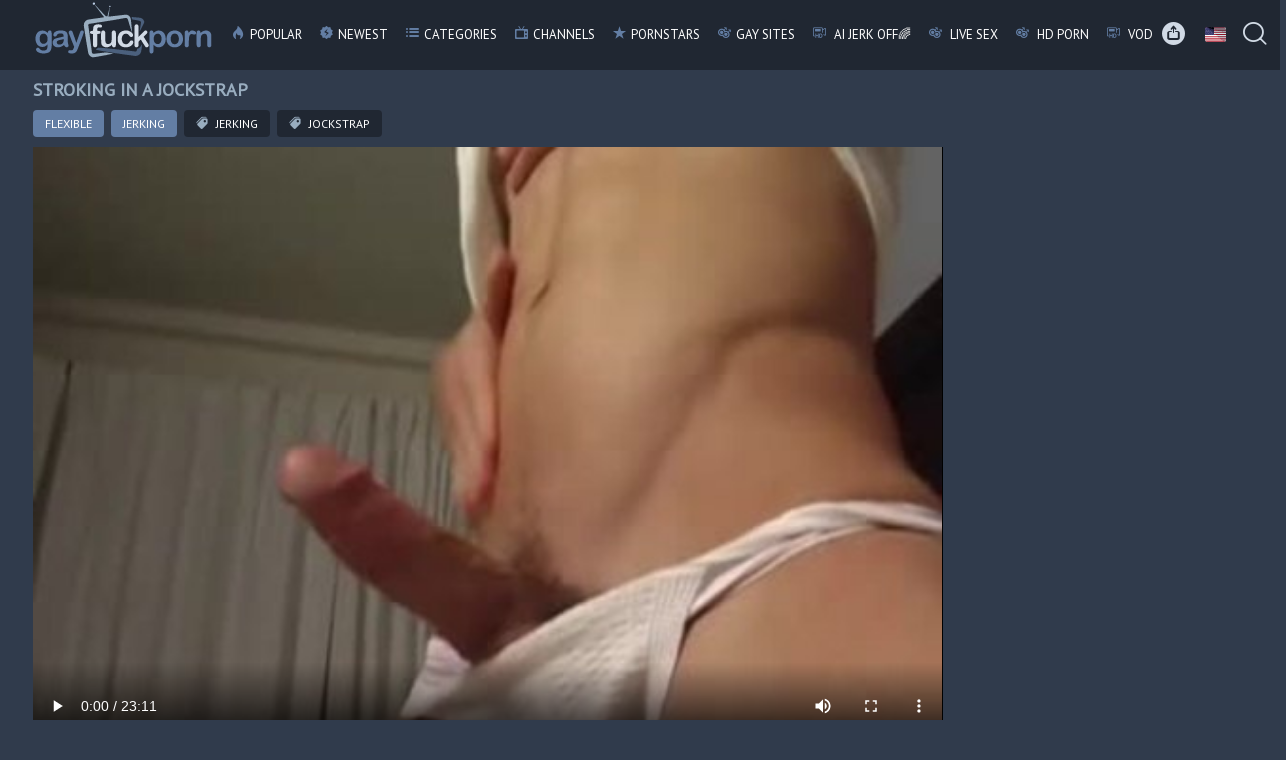

--- FILE ---
content_type: text/html; charset=UTF-8
request_url: https://www.gayfuckporn.com/stroking-in-a-jockstrap/702327.html
body_size: 8384
content:
<!DOCTYPE html>
<html lang="en">
	<head>
		<meta charset="utf-8">
		<meta name="referrer" content="unsafe-url">
		<meta name="viewport" content="width=device-width, initial-scale=1.0, user-scalable=no">
		<title>stroking In A Jockstrap on Gay Fuck Porn</title>
		<meta name="description" content="stroking In A Jockstrap at Gay Fuck Porn!">
		<meta name="keywords" content="">
											<link rel="alternate" hreflang="en" href="https://www.gayfuckporn.com/stroking-in-a-jockstrap/702327.html">
					<link rel="alternate" hreflang="ru" href="https://www.gayfuckporn.com/ru/stroking-in-a-jockstrap/702327.html">
					<link rel="alternate" hreflang="de" href="https://www.gayfuckporn.com/de/stroking-in-a-jockstrap/702327.html">
					<link rel="alternate" hreflang="es" href="https://www.gayfuckporn.com/es/stroking-in-a-jockstrap/702327.html">
					<link rel="alternate" hreflang="fr" href="https://www.gayfuckporn.com/fr/stroking-in-a-jockstrap/702327.html">
					<link rel="alternate" hreflang="pt" href="https://www.gayfuckporn.com/pt/stroking-in-a-jockstrap/702327.html">
					<link rel="alternate" hreflang="it" href="https://www.gayfuckporn.com/it/stroking-in-a-jockstrap/702327.html">
				<link rel="alternate" hreflang="x-default" href="https://www.gayfuckporn.com/stroking-in-a-jockstrap/702327.html">
					<link rel="canonical" href="https://www.gayfuckporn.com/stroking-in-a-jockstrap/702327.html">
				<link rel="apple-touch-icon"		sizes="57x57" 		href="/static/images/favicon/apple-icon-57x57-a020f7efb9.png">
		<link rel="apple-touch-icon" 		sizes="60x60" 		href="/static/images/favicon/apple-icon-60x60-8421000665.png">
		<link rel="apple-touch-icon" 		sizes="72x72" 		href="/static/images/favicon/apple-icon-72x72-02cbe7b784.png">
		<link rel="apple-touch-icon" 		sizes="76x76" 		href="/static/images/favicon/apple-icon-76x76-494163f21e.png">
		<link rel="apple-touch-icon" 		sizes="114x114" 	href="/static/images/favicon/apple-icon-114x114-14b7a2a0c9.png">
		<link rel="apple-touch-icon" 		sizes="120x120" 	href="/static/images/favicon/apple-icon-120x120-adf254a7ab.png">
		<link rel="apple-touch-icon" 		sizes="144x144" 	href="/static/images/favicon/apple-icon-144x144-5ee3822ded.png">
		<link rel="apple-touch-icon" 		sizes="152x152" 	href="/static/images/favicon/apple-icon-152x152-409ec97af8.png">
		<link rel="apple-touch-icon" 		sizes="180x180" 	href="/static/images/favicon/apple-icon-180x180-c927b08b02.png">
		<link rel="icon" type="image/png"	sizes="192x192" 	href="/static/images/favicon/android-icon-192x192-bf2ef595e3.png">
		<link rel="icon" type="image/png"	sizes="32x32" 		href="/static/images/favicon/favicon-32x32-5f3286c85f.png">
		<link rel="icon" type="image/png"	sizes="96x96" 		href="/static/images/favicon/favicon-96x96-099ef3b80e.png">
		<link rel="icon" type="image/png"	sizes="16x16" 		href="/static/images/favicon/favicon-16x16-1bfc36cb15.png">
		<link rel="manifest" href="/static/images/favicon/manifest-c4d9a3b180.json">
				<meta name="msapplication-TileColor" content=#2d2a2b>
		<meta name="msapplication-TileImage" content="/static/images/favicon/ms-icon-144x144-002bdfc8ab.png">
		<meta name="msapplication-config" content="/static/images/favicon/browserconfig-653d077300.xml">
		<meta name="theme-color" content=#2d2a2b>
        <link rel="stylesheet" href="/static/style-light-04cf4db3db.css">
		<link href='//fonts.googleapis.com/css?family=Ubuntu:300,400' rel='stylesheet' type='text/css'>
		<script type="text/javascript" src="https://stats.hprofits.com/advertisement.min.js"></script>
											<!-- Google tag (gtag.js) -->
<script async src="https://www.googletagmanager.com/gtag/js?id=G-3H9NKH09P1"></script>
<script>
  window.dataLayer = window.dataLayer || [];
  function gtag(){dataLayer.push(arguments);}
  gtag('js', new Date());
  function ga() {
    var args = Array.prototype.slice.call(arguments);
    if(args[1] === 'page_view') {
      var dimension = args[2] ? args[2] : {dimension1: 'other'};
      dimension['content_group'] = dimension.dimension1;
      gtag('config', 'G-3H9NKH09P1', {
        send_page_view: false,
        content_group: dimension.dimension1
      });
      gtag('event', args[1], dimension);
      return;
    }
    gtag(args[1], args[3], {
        'event_category': args[2],
        'event_label': args[4]
    })
  }
ga('send', 'page_view', {dimension1: 'gallery'});
window.gaId='G-3H9NKH09P1';
</script>
			<meta name="google-site-verification" content="1OkdPJ-J7sGbIC0Hd4924HbeHwD28zRHqfSyYG17e4E">	</head>
	<body data-pp-stat="0">
		<div class="b-root">
			<div class="leaderboard-spot">
				
			</div>
			<header class="b-header clearfix">
				<div class="row">
					<button class="b-menu-button js-menu-button"><i class="icon-menu"></i></button>
					<table>
						<tr>
							<td class="c-home">
								<a href="/" class="b-logo">
									<img src="/static/images/logo-2b3dccab6c.svg" alt="Free Gay Porn, Gay Fuck Videos on Gay Fuck Porn Tube Online">
								</a>
							</td>
							<td class="c-nav js-menu">
																<nav class="b-main-nav" id="nav">
									<a href="/" class="b-main-nav__link "><i class="icon-flame"></i>Popular</a>
									<a href="/new/" class="b-main-nav__link "><i class="icon-new"></i>Newest</a>
									<a href="/categories/" class="b-main-nav__link "><i class="icon-list"></i>Categories</a>
																		<a href="/channels/" class="b-main-nav__link "><i class="icon-television"></i>Channels</a>
																		<a href="/pornstars/" class="b-main-nav__link "><i class="icon-pointed-star"></i>Pornstars</a>
									<a href="/gay_sites/" class="b-main-nav__link "><i class="icon-live-cams"></i>Gay sites</a>
									<a href="https://trustpielote.com/resource?zones=300" target="_blank" rel="nofollow" class="b-main-nav__link js-menu-random js-random-link-item menu-random js-hp-tl" data-spot="MI1" data-banner-id="">
	<i class="icon-vod"></i>
	AI JERK OFF🌈
</a>

<a href="https://trustpielote.com/resource?zones=301" target="_blank" rel="nofollow" class="b-main-nav__link js-menu-random js-random-link-item menu-random active js-hp-tl" data-spot="MI2" data-banner-id="">
	<i class="icon-live-cams"></i>
	Live Sex
</a>

<a href="https://trustpielote.com/resource?zones=302" target="_blank" rel="nofollow" class="b-main-nav__link js-menu-random js-random-link-item menu-random js-hp-tl" data-spot="MI3" data-banner-id="">
	<i class="icon-dating"></i>
	HD Porn
</a>

<a href="https://fhgte.com/gay?utm_campaign=ai.CxY&utm_content=mi4" target="_blank" rel="nofollow" class="b-main-nav__link js-menu-random js-random-link-item menu-random js-hp-tl" data-spot="MI4" data-banner-id="">
	<i class="icon-vod"></i>
	VOD
</a>

								</nav>
							</td>
							<td class="c-search">
								<div class="b-search-overlay js-search-overlay"></div>
								<div class="b-search-form js-search-form">
									<div class="b-search-form__wrapper">
										<button class="b-search-form__close js-toggle-search">
											<i class="icon-close-button"></i>
										</button>
										<form id="search" name="search_form" class="b-search js-search" method="get" action="/s.php?search=-query-">
											<input
												type="text"
												value=""
												name="query"
												placeholder="Search videos..."
												autocomplete="off"
												data-url-search="/search-suggestions/-query-"
												class="b-search__input js-search-input"
											>
											<button id="search-button" class="b-search__submit">
												<i class="icon-search"></i>
											</button>
											<div class="b-search-suggestions js-search-suggestions is-hidden" id="search-dropdown" data-loader-text="Loading"></div>
										</form>
									</div>
								</div>
								<a class="b-head-btn" href="/upload" target="_blank"><i class="icon-upload-2"></i></a>
								<div class="b-dropdown b-dropdown--icon b-head-btn lang-toggle">
									<div class="b-dropdown__selected b-dropdown--icon__selected lang" style="background-image: url('/static/images/flags/en-211f5d45bb.svg')"></div>
									<div class="b-dropdown__select b-dropdown--icon__select is-hidden js-lang-switcher">
																																									<a href="/ru/stroking-in-a-jockstrap/702327.html" class="js-lang" data-lang="ru" target="_self" title="Switch to Russian">
												<img src="/static/images/flags/ru-c42c5845f5.svg" alt="Russian">
											</a>
																					<a href="/de/stroking-in-a-jockstrap/702327.html" class="js-lang" data-lang="de" target="_self" title="Switch to German">
												<img src="/static/images/flags/de-b3465e7436.svg" alt="German">
											</a>
																					<a href="/es/stroking-in-a-jockstrap/702327.html" class="js-lang" data-lang="es" target="_self" title="Switch to Spanish">
												<img src="/static/images/flags/es-d617a789d7.svg" alt="Spanish">
											</a>
																					<a href="/fr/stroking-in-a-jockstrap/702327.html" class="js-lang" data-lang="fr" target="_self" title="Switch to French">
												<img src="/static/images/flags/fr-035e6c64a9.svg" alt="French">
											</a>
																					<a href="/pt/stroking-in-a-jockstrap/702327.html" class="js-lang" data-lang="pt" target="_self" title="Switch to Portuguese">
												<img src="/static/images/flags/pt-da4fc8ba05.svg" alt="Portuguese">
											</a>
																					<a href="/it/stroking-in-a-jockstrap/702327.html" class="js-lang" data-lang="it" target="_self" title="Switch to Italian">
												<img src="/static/images/flags/it-093d039273.svg" alt="Italian">
											</a>
																			</div>
								</div>
								<a class="b-head-btn js-toggle-search"><i class="icon-search"></i></a>
								<a class="b-head-btn menu-toggle js-toggle-menu"><i class="icon-list"></i></a>
							</td>
						</tr>
					</table>
				</div>
			</header>
			<div class="b-wrapper">
				<div class="row">
					<div class="b-mobile-random-links js-random-links-mobile-spot"></div>
					<div class="mobile-random header-spot header-random"><div data-hp-id="97" data-hp-zone></div></div>					
<template id="galleryTags-data-template">
            [{&quot;tagId&quot;:240,&quot;title&quot;:&quot;jerking&quot;,&quot;href&quot;:&quot;\/s.php?query=jerking&quot;,&quot;total&quot;:18843,&quot;videos&quot;:18843},{&quot;tagId&quot;:3514,&quot;title&quot;:&quot;jockstrap&quot;,&quot;href&quot;:&quot;\/s.php?query=jockstrap&quot;,&quot;total&quot;:1993,&quot;videos&quot;:1993}]
    </template>

<template id="galleryChannel-data-template">
    null
</template>
<div class="b-video row">
	<div class="b-head-1">
		<h1>stroking In A Jockstrap</h1>
	</div>
	<div class="b-video-details js-video-details">
								<a href="/categories/flexible/" class="b-video-details__link cat" title="Flexible">Flexible</a>
						<a href="/categories/jerking/" class="b-video-details__link cat" title="Jerking">Jerking</a>
														<a href="/s.php?search=jerking" class="b-video-details__link" title="jerking"><i class="icon-supermarket"></i> jerking</a>
							<a href="/s.php?search=jockstrap" class="b-video-details__link" title="jockstrap"><i class="icon-supermarket"></i> jockstrap</a>
							<button class="js-toggle-details" type="button">Show all</button>
	</div>
	<table>
		<tr>
			<td class="c-video">
				<div class="clear"></div>
				<div class="b-video-player">
					<div><div data-hp-id="303" data-hp-zone></div></div>
					<div class="relative">
						<div id="vast-url" data-url="https://hip-97166b.com/resource?zones=105"></div>
						<script id="ae-player-js" src="https://tubestatic.usco1621-b.com/static/ae-player.1.10.3.min.js" async></script>
						<video
							id="video"
							class="b-video-player__player"
							playsinline
							poster="https://icdn05.gayfuckporn.com/58867/2943306_1.jpg"
							controlsList="nodownload"
							preload="metadata"
							controls
							data-gallery-id="702327"
						>
																						<source src="https://vcdn03.gayfuckporn.com/key%3DrJON5QUuRkDKD2%2BeFfSorg%2Cend%3D1770380869%2Fvideo16%2F2%2F2b%2Ffbbcc6aae1669b178ac5caa1acf32d2b.mp4" data-url-exp="1770380869" type="video/mp4">
													</video>
						<script id="video-track-data" class="js-tracker" type="application/json">{"d":"gayfuckporn.com","rid":1,"useLocalUrl":false,"ct":"video","pt":"gallery","w":"jerking jockstrap","subid":2943306,"vd":1391}</script>
						<script id="ae-player-config" data-use-ae-player="1">window.AEPConfig = {updateItvOnPause:true, vastPeriod:86400, videoPreload:"metadata",gaEvents:false, NTrigger: 4}</script>
						<script type="text/template" id="overlay-template">
							<div data-hp-id="102" data-hp-zone></div>
							
						</script>
						<script type="text/template" id="ipb-template">
							
						</script>
					</div>
					<div class="b-uvb-spot uvb-random js-uvb-spot"><div data-hp-id="103" data-hp-zone></div></div>
					<section class="b-video-info">
						<div class="b-wrap clearfix">
							<div id="voter" class="f-left" data-gallery-id="702327">
								<div class="b-likes">
									<button data-url="/gallery/702327/like" class="b-like js-vote-up js-vote-gallery">
										<i class="icon-like"></i>
										<span class="js-positive-votes">63</span>
									</button>
									<button data-url="/gallery/702327/dislike" class="b-dislike js-vote-down js-vote-gallery">
										<i class="icon-dislike"></i>
										<span class="js-negative-votes">30</span>
									</button>
								</div>
								<button class="b-comments-toggle" id="toggle-comments" data-show-comments="Comments" data-post-comment="Add"><i class="icon-chat"></i><span>Comments</span></button>
							</div>
							<div class="b-tabs-navigation b-source f-right">
																<div>
									<span class="b-source__title"><i class="icon-man-user"></i><span>Uploaded by:</span></span>
									<span class="b-source__text">TheUnknowing</span>
								</div>
															</div>
							<div class="clear"></div>
						</div>
						
<div class="b-comments form-is-active" id="comments-block" data-total-comments="0">
	<div class="b-comments__head">
		<button id="comments-form-toggle" data-show-comments="Comments" data-post-comment="Add">Comments</button>
	</div>
	<form id="comment-form" action="/gallery/702327/comments" method="post" class="b-send-comment clearfix">
		<div class="b-inputs-wrapper">
			<div class="username js-comment-element js-username-field">
				<div class="error-mess js-error-message">
					<span></span>
				</div>
				<input type="text" id="comment_username" name="comment[username]" required="required" placeholder="Name" class="f-left b-send-comment__name js-form-input" />
			</div>
			<div class="email js-comment-element js-email-field">
				<div class="error-mess js-error-message">
					<span></span>
				</div>
				<input type="email" id="comment_email" name="comment[email]" required="required" placeholder="Email" class="f-left b-send-comment__email js-form-input" />
			</div>
		</div>
		<div class="b-textarea-wrapper">
			<div class="comment mess js-comment-element js-comment-field">
				<textarea id="comment_comment" name="comment[comment]" required="required" placeholder="Comment" class="b-send-comment__text js-form-input"></textarea>
				<div class="error-mess js-error-message">
					<span></span>
				</div>
			</div>
									<input type="submit" name="submit" value="Add" class="b-send-comment__submit f-right">
		</div>
		<div class="clear"></div>
	</form>
	<div class="comments-block" id="comments" data-pagination-url="/gallery/702327/comments?page=-page-">
	
		<div class="b-comments__head" id="no-comments">
		<h4><i class="icon-message"></i>No comments yet</h4>
	</div>
	
	</div>
	</div>

<script type="text/template" id="comment-template">
<div class="b-comment js-comment" id="comment-{commentId}">
	<div class="b-comment__body">
		<div class="b-comment__header">
			<a href="#comment-{commentId}" class="b-comment__name">{username}</a>
			<span class="b-comment__date"><i class="icon-calendar-o"></i> just now</span>
			<button class="b-comment__report is-disabled" title="Report spam" disabled><i class="icon-flag-empty"></i></button>
		</div>
		<div class="b-comment__content">
			{comment}
		</div>
		<div class="b-voter b-voter--comment f-left">
			<div class="b-voter__thumb-result b-voter__thumb-result--comment js-comment-rating f-left">
				0
			</div>
			<button data-url="/comments/9999/like" class="b-voter__thumb-up js-vote-comment" title="Like comment">
				<i class="icon-like"></i>
			</button>
			<button data-url="/comments/9999/dislike" class="b-voter__thumb-down js-vote-comment" title="Dislike comment">
				<i class="icon-dislike"></i>
			</button>
			<span class="b-voter__mess js-comment-vote-mess">Thanks for voting!</span>
		</div>
		<div class="b-replay"></div>
	</div>
</div>
</script>

					</section>
					</div>
				</div>
			</td>
			<td class="c-random">
				<div class="random-container">
					<div class="wrapper">
						<div class="randoms-block"><div data-hp-id="95" data-hp-zone></div>
<div data-hp-id="94" data-hp-zone></div>
<div data-hp-id="96" data-hp-zone></div></div>
					</div>
				</div>
			</td>
		</tr>
	</table>
</div>
<div class="sub-video-random"><div data-hp-id="104" data-hp-zone></div></div>
<div>
	<div class="b-videos clearfix">
		<div class="b-head-1">
			<h2>Related videos</h2>
		</div>
		<div class="clear"></div>
		<div id="related" class="b-thumb-list b-recommended-list js-related">
							<div class="b-thumb-item js-thumb-item js-thumb">
			<div class="b-thumb-item-inner">
				<a
					class="js-gallery-stats js-gallery-link"
					href="/caught-stroking-his-friend-joins-in/763865.html"
					data-position="1"
					data-vp-track
					data-gtid="3108000_2"
					data-gallery-id="763865"
					data-thumb-id="11476671"
					data-preview=""
				>
					<div class="b-thumb-item__img">
						<picture class="js-gallery-img">
															<source type="image/webp" srcset="https://icdn05.gayfuckporn.com/62160/3108000_2.webp">
															<source type="image/jpeg" srcset="https://icdn05.gayfuckporn.com/62160/3108000_2.jpg">
														<img loading="lazy" data-src="https://icdn05.gayfuckporn.com/62160/3108000_2.jpg" width="480" height="320" alt="Caught Stroking, His friend Joins In">
						</picture>
						<div class="b-thumb-item__time">24:50</div>
					</div>
					<div class="b-thumb-item__info">
						<span class="b-thumb-item__title">Caught Stroking, His friend Joins In</span>
					</div>
					<div class="b-thumb-item__details clearfix">
						<span class="date-added"><i class="icon-date"></i>5 years ago</span>
						<span class="rate"><i class="icon-like"></i>82%</span>
					</div>
				</a>
			</div>
		</div>
					<div class="b-thumb-item js-thumb-item js-thumb">
			<div class="b-thumb-item-inner">
				<a
					class="js-gallery-stats js-gallery-link"
					href="/morning-jockstrap-nail/786133.html"
					data-position="2"
					data-vp-track
					data-gtid="3150793_8"
					data-gallery-id="786133"
					data-thumb-id="12530381"
					data-preview=""
				>
					<div class="b-thumb-item__img">
						<picture class="js-gallery-img">
															<source type="image/webp" srcset="https://icdn05.gayfuckporn.com/63016/3150793_8.webp">
															<source type="image/jpeg" srcset="https://icdn05.gayfuckporn.com/63016/3150793_8.jpg">
														<img loading="lazy" data-src="https://icdn05.gayfuckporn.com/63016/3150793_8.jpg" width="480" height="320" alt="Morning Jockstrap nail">
						</picture>
						<div class="b-thumb-item__time">20:06</div>
					</div>
					<div class="b-thumb-item__info">
						<span class="b-thumb-item__title">Morning Jockstrap nail</span>
					</div>
					<div class="b-thumb-item__details clearfix">
						<span class="date-added"><i class="icon-date"></i>5 years ago</span>
						<span class="rate"><i class="icon-like"></i>69%</span>
					</div>
				</a>
			</div>
		</div>
					<div class="b-thumb-item js-thumb-item js-thumb">
			<div class="b-thumb-item-inner">
				<a
					class="js-gallery-stats js-gallery-link"
					href="/otb-boyz-young-quick-stroking-in-the-bed/3006017.html"
					data-position="3"
					data-vp-track
					data-gtid="1_3822781_4"
					data-gallery-id="3006017"
					data-thumb-id="19497199"
					data-preview=""
				>
					<div class="b-thumb-item__img">
						<picture class="js-gallery-img">
															<source type="image/webp" srcset="https://icdn05.gayfuckporn.com/76456/1_3822781_4.webp">
															<source type="image/jpeg" srcset="https://icdn05.gayfuckporn.com/76456/1_3822781_4.jpg">
														<img loading="lazy" data-src="https://icdn05.gayfuckporn.com/76456/1_3822781_4.jpg" width="480" height="320" alt="OTB Boyz - Young quick stroking in the bed">
						</picture>
						<div class="b-thumb-item__time">10:00</div>
					</div>
					<div class="b-thumb-item__info">
						<span class="b-thumb-item__title">OTB Boyz - Young quick stroking in the bed</span>
					</div>
					<div class="b-thumb-item__details clearfix">
						<span class="date-added"><i class="icon-date"></i>2 years ago</span>
						<span class="rate"><i class="icon-like"></i>64%</span>
					</div>
				</a>
			</div>
		</div>
					<div class="b-thumb-item js-thumb-item js-thumb">
			<div class="b-thumb-item-inner">
				<a
					class="js-gallery-stats js-gallery-link"
					href="/twinktop-jockstraps-and-twinks-get-fisted/3026131.html"
					data-position="4"
					data-vp-track
					data-gtid="3968969_6"
					data-gallery-id="3026131"
					data-thumb-id="19783249"
					data-preview=""
				>
					<div class="b-thumb-item__img">
						<picture class="js-gallery-img">
															<source type="image/webp" srcset="https://icdn05.gayfuckporn.com/79380/3968969_6.webp">
															<source type="image/jpeg" srcset="https://icdn05.gayfuckporn.com/79380/3968969_6.jpg">
														<img loading="lazy" data-src="https://icdn05.gayfuckporn.com/79380/3968969_6.jpg" width="480" height="320" alt="twinktop: Jockstraps and Twinks Get Fisted">
						</picture>
						<div class="b-thumb-item__time">11:54</div>
					</div>
					<div class="b-thumb-item__info">
						<span class="b-thumb-item__title">twinktop: Jockstraps and Twinks Get Fisted</span>
					</div>
					<div class="b-thumb-item__details clearfix">
						<span class="date-added"><i class="icon-date"></i>11 months ago</span>
						<span class="rate"><i class="icon-like"></i>79%</span>
					</div>
				</a>
			</div>
		</div>
					<div class="b-thumb-item js-thumb-item js-thumb">
			<div class="b-thumb-item-inner">
				<a
					class="js-gallery-stats js-gallery-link"
					href="/two-coarse-hirsute-straight-redneck-stroking-jointly/696906.html"
					data-position="5"
					data-vp-track
					data-gtid="2926430_12"
					data-gallery-id="696906"
					data-thumb-id="8331561"
					data-preview=""
				>
					<div class="b-thumb-item__img">
						<picture class="js-gallery-img">
															<source type="image/webp" srcset="https://icdn05.gayfuckporn.com/58529/2926430_12.webp">
															<source type="image/jpeg" srcset="https://icdn05.gayfuckporn.com/58529/2926430_12.jpg">
														<img loading="lazy" data-src="https://icdn05.gayfuckporn.com/58529/2926430_12.jpg" width="480" height="320" alt="two coarse hirsute Straight Redneck Stroking jointly">
						</picture>
						<div class="b-thumb-item__time">24:59</div>
					</div>
					<div class="b-thumb-item__info">
						<span class="b-thumb-item__title">two coarse hirsute Straight Redneck Stroking jointly</span>
					</div>
					<div class="b-thumb-item__details clearfix">
						<span class="date-added"><i class="icon-date"></i>7 years ago</span>
						<span class="rate"><i class="icon-like"></i>67%</span>
					</div>
				</a>
			</div>
		</div>
					<div class="b-thumb-item js-thumb-item js-thumb">
			<div class="b-thumb-item-inner">
				<a
					class="js-gallery-stats js-gallery-link"
					href="/jockstraps/702423.html"
					data-position="6"
					data-vp-track
					data-gtid="2943696_11"
					data-gallery-id="702423"
					data-thumb-id="8687391"
					data-preview=""
				>
					<div class="b-thumb-item__img">
						<picture class="js-gallery-img">
															<source type="image/webp" srcset="https://icdn05.gayfuckporn.com/58874/2943696_11.webp">
															<source type="image/jpeg" srcset="https://icdn05.gayfuckporn.com/58874/2943696_11.jpg">
														<img loading="lazy" data-src="https://icdn05.gayfuckporn.com/58874/2943696_11.jpg" width="480" height="320" alt="Jockstraps">
						</picture>
						<div class="b-thumb-item__time">35:36</div>
					</div>
					<div class="b-thumb-item__info">
						<span class="b-thumb-item__title">Jockstraps</span>
					</div>
					<div class="b-thumb-item__details clearfix">
						<span class="date-added"><i class="icon-date"></i>7 years ago</span>
						<span class="rate"><i class="icon-like"></i>78%</span>
					</div>
				</a>
			</div>
		</div>
					<div class="b-thumb-item js-thumb-item js-thumb">
			<div class="b-thumb-item-inner">
				<a
					class="js-gallery-stats js-gallery-link"
					href="/sexy-lad-stroking/720200.html"
					data-position="7"
					data-vp-track
					data-gtid="2600986_3"
					data-gallery-id="720200"
					data-thumb-id="6719433"
					data-preview=""
				>
					<div class="b-thumb-item__img">
						<picture class="js-gallery-img">
															<source type="image/webp" srcset="https://icdn05.gayfuckporn.com/52020/2600986_3.webp">
															<source type="image/jpeg" srcset="https://icdn05.gayfuckporn.com/52020/2600986_3.jpg">
														<img loading="lazy" data-src="https://icdn05.gayfuckporn.com/52020/2600986_3.jpg" width="480" height="320" alt="sexy lad stroking">
						</picture>
						<div class="b-thumb-item__time">08:28</div>
					</div>
					<div class="b-thumb-item__info">
						<span class="b-thumb-item__title">sexy lad stroking</span>
					</div>
					<div class="b-thumb-item__details clearfix">
						<span class="date-added"><i class="icon-date"></i>6 years ago</span>
						<span class="rate"><i class="icon-like"></i>77%</span>
					</div>
				</a>
			</div>
		</div>
					<div class="b-thumb-item js-thumb-item js-thumb">
			<div class="b-thumb-item-inner">
				<a
					class="js-gallery-stats js-gallery-link"
					href="/active-duty-mud-sweat-jockstraps/3027094.html"
					data-position="8"
					data-vp-track
					data-gtid="3986795_9"
					data-gallery-id="3027094"
					data-thumb-id="19798973"
					data-preview=""
				>
					<div class="b-thumb-item__img">
						<picture class="js-gallery-img">
															<source type="image/webp" srcset="https://icdn05.gayfuckporn.com/79736/3986795_9.webp">
															<source type="image/jpeg" srcset="https://icdn05.gayfuckporn.com/79736/3986795_9.jpg">
														<img loading="lazy" data-src="https://icdn05.gayfuckporn.com/79736/3986795_9.jpg" width="480" height="320" alt="Active Duty: Mud, Sweat &amp; Jockstraps">
						</picture>
						<div class="b-thumb-item__time">12:00</div>
					</div>
					<div class="b-thumb-item__info">
						<span class="b-thumb-item__title">Active Duty: Mud, Sweat &amp; Jockstraps</span>
					</div>
					<div class="b-thumb-item__details clearfix">
						<span class="date-added"><i class="icon-date"></i>10 months ago</span>
						<span class="rate"><i class="icon-like"></i>63%</span>
					</div>
				</a>
			</div>
		</div>
					<div class="b-thumb-item js-thumb-item js-thumb">
			<div class="b-thumb-item-inner">
				<a
					class="js-gallery-stats js-gallery-link"
					href="/bastian-karim-i-caught-him-stroking/2934221.html"
					data-position="9"
					data-vp-track
					data-gtid="3656281_2"
					data-gallery-id="2934221"
					data-thumb-id="18680251"
					data-preview=""
				>
					<div class="b-thumb-item__img">
						<picture class="js-gallery-img">
															<source type="image/webp" srcset="https://icdn05.gayfuckporn.com/73126/3656281_2.webp">
															<source type="image/jpeg" srcset="https://icdn05.gayfuckporn.com/73126/3656281_2.jpg">
														<img loading="lazy" data-src="https://icdn05.gayfuckporn.com/73126/3656281_2.jpg" width="480" height="320" alt="Bastian Karim – I Caught Him stroking">
						</picture>
						<div class="b-thumb-item__time">27:33</div>
					</div>
					<div class="b-thumb-item__info">
						<span class="b-thumb-item__title">Bastian Karim – I Caught Him stroking</span>
					</div>
					<div class="b-thumb-item__details clearfix">
						<span class="date-added"><i class="icon-date"></i>3 years ago</span>
						<span class="rate"><i class="icon-like"></i>77%</span>
					</div>
				</a>
			</div>
		</div>
					    <div class="b-thumb-item js-thumb-item js-thumb placeholder">
    <div class="b-thumb-item-inner">
        <a
                href=""
                title=""
                target="_blank"
                rel="nofollow noindex"
        >
            <div class="b-thumb-item__img">
                                <div class="b-thumb-item__time"></div>
            </div>
            <div class="b-thumb-item__info">
                <span class="b-thumb-item__title">&nbsp;</span>
            </div>
            <div class="b-thumb-item__details clearfix">
                <span class="date-added"><i class="icon-date"></i></span>
                <span class="rate"><i class="icon-like"></i>%</span>
            </div>

        </a>
    </div>
</div>

    <script>
    window.tubeDomain = 'gayfuckporn.com'
    window.myQueryFunction = function() {
        const availableFields = ['pornstars', 'categories', 'channel', 'tags', 'title', 'studio'];

        function matchField(navField) {
            const lowerNavField = navField.toLowerCase();
            if (availableFields.includes(lowerNavField)) {
                return lowerNavField;
            }
            if (lowerNavField === 'studios' ||
                lowerNavField === 'channels' ||
                lowerNavField === 'premium-channels' ||
                lowerNavField === 'channels-list' ||
                lowerNavField === 'premium-porn' ||
                lowerNavField === 'paysites-list' ||
                lowerNavField === 'channels-index') {
                return ['channel', 'studio'];
            }

            if (lowerNavField === 'category' ||
                lowerNavField === 'cats' ||
                lowerNavField.includes('cats') ||
                lowerNavField.includes('cat') ||
                lowerNavField.includes("c=")){
                return 'categories'
            }

            if (lowerNavField === 'pornstar' ||
                lowerNavField.includes('p=')){
                return 'pornstars'
            }

            return 'title';
        }

        function getTemplateObject(templateId) {
            const template = document.getElementById(templateId);
            if (template) {
                try {
                    const templateData = template.innerHTML.trim();
                    return templateData ? JSON.parse(templateData) : null;
                } catch (error) {
                    console.error(`Error parsing JSON from template ${templateId}:`, error);
                    return null;
                }
            }
            return null;
        }

        const pageField = window.location.pathname.split('/')[1] || '';

        let matchedField = matchField(pageField);

        const tagsGalleryData = getTemplateObject('galleryTags-data-template');
        const channelGalleryData = getTemplateObject('galleryChannel-data-template');

        const pornstarListingData = getTemplateObject('pornstar-data-template');
        const channelListingData = getTemplateObject('channel-data-template');
        const categoryListingData = getTemplateObject('category-data-template');

        const listingDataTitles = [pornstarListingData, channelListingData, categoryListingData]

        let query = '';
        let fields = [matchedField];

        if (channelGalleryData && Object.keys(channelGalleryData).length > 0 && channelGalleryData.title) {
            query = channelGalleryData.title.toLowerCase();
            fields = ['channel', 'studio'];
        }
        else if (tagsGalleryData && Array.isArray(tagsGalleryData) && tagsGalleryData.length > 0) {
            query = tagsGalleryData.map(tag => tag.title.toLowerCase()).toString()
            fields = ['tags'];
        }

        const activeListing = listingDataTitles.find((listingTitle) => listingTitle);
        if (activeListing){
            query = activeListing.toLowerCase()
        }
        return { query, fields };
    };

    window.getPatinationNum = function () {
        const selectedElement = document.querySelector('.b-pagination__selected span');
        return selectedElement ? selectedElement.textContent : null;
    }

    window.getOrderBy = function (){
        const newestPage = window.location.pathname.split('/')[1] || '';
        const newestRoutes = ["newest", "new"]
        return newestRoutes.includes(newestPage) ? "newest": null
    }


    function generateAdContent(video, formatDuration, timeAgo, rating) {
        return `
            <div class="b-thumb-item js-thumb-item js-thumb ">
    <div class="b-thumb-item-inner">
        <a
                href="${video.galleryUrl}"
                title="${video.title}"
                target="_blank"
                rel="nofollow noindex"
        >
            <div class="b-thumb-item__img">
                                    <picture class="js-gallery-img">
                        <source srcset="${video.thumbUrl}">
                        <img loading="lazy" data-src="${video.thumbUrl}" width="480" height="320" alt="${video.title}">
                    </picture>
                                <div class="b-thumb-item__time">${formatDuration(video.duration)}</div>
            </div>
            <div class="b-thumb-item__info">
                <span class="b-thumb-item__title">${video.title}</span>
            </div>
            <div class="b-thumb-item__details clearfix">
                <span class="date-added"><i class="icon-date"></i>${timeAgo(video.publishedAt)}</span>
                <span class="rate"><i class="icon-like"></i>${rating(video)}%</span>
            </div>

        </a>
    </div>
</div>
        `;
    }
</script>    <script type="text/javascript" src="https://cdn26121759.ahacdn.me/native4/main.js"></script>
<script class="ad-script">
    (function () {
        const nativeAdTrade = NativeAdTrade.getInstance({
            currentScriptName: "ad-script",
            getSearchQuery: window.myQueryFunction,
            getPaginationNum: window.getPatinationNum,
            orderBy: window.getOrderBy,
            quantity: 1,
            getParams: {
                utm_campaign: 'instream-native',
                utm_source: window.tubeDomain
            },
            tubeUrl: 'gayporn.com',
            galleryUrlTemplate: "https://www.gayporn.xxx/video/titleUrl",
            renderCallback: (video, formatDuration, timeAgo, rating) => {
                const adContent = generateAdContent(video, formatDuration, timeAgo, rating);
                const placeholder = document.querySelector('.placeholder');
                if (placeholder) {
                    placeholder.remove()
                }
                return adContent;
            },
        });
        nativeAdTrade.then((instance) => instance.loadVideos());
    }());
</script>
					<script id="stats.gif-rel" class="stats.gif" type="application/json">{"page":"rel","viewUrl":"\/stats.gif?a=rlv&g=702327","clickUrl":"\/stats.gif?a=rlc&g=702327"}</script>
			<script id="tracker-data-1" class="js-tracker" type="application/json">{"d":"gayfuckporn.com","rid":1,"useLocalUrl":false,"ct":"related","mid":0,"pt":"gallery","w":"jerking jockstrap","subid":2943306}</script>
		</div>
				<div class="b-gallery-footer">
		<div class="b-more-thumbs">
	<div class="b-more-thumbs__list js-native-container">
		<script>window.NativeConfig = {customCount: true};</script>
<div data-hp-id="778" data-hp-zone></div>
	</div>
</div>
<div class="mobile-random-wrapper">
	<div class="mobile-random footer-spot js-not-rendered-random"></div>
</div>

<script id="footer-random-template" type="text/template">
	<div class="mobile-random-wrapper">
		<div class="mobile-random footer-spot js-footer-random js-not-rendered-random"><div data-hp-id="101" data-hp-zone></div>

<style>
.b-mobile-spots,
.mobile-random.footer-spot {
  max-width: 100%;
}
.b-mobile-spots.footer-spot iframe,
.mobile-random.footer-spot iframe {
  width: 33.33%;
}
</style>
<div data-hp-id="99" data-hp-zone></div>
<div data-hp-id="100" data-hp-zone></div></div>
	</div>
</script>
		</div>
	</div>
	<div class="h-footer"></div>
</div>

<div data-hp-id='117' data-hp-zone data-pp-new="1"></div>
<script>
  window.hpPpConfig = {
    triggerMethod: 2,
    triggerSelectors: [".js-gallery-stats", ".js-category-stats", ".js-pornstar-stats"],
    tabUnder: true,
    period: 86400
  };
</script>
<script id="gallery-track-data" class="js-tracker" type="application/json">{"d":"gayfuckporn.com","rid":1,"useLocalUrl":false,"ct":"galleries","pt":"gallery","itms":2943306}</script>

			</div>
		</div>
	</div>
	<footer>
		<div class="row">
			<div class="footer-links">
				<a href="/dmca" target="_blank">DMCA / Copyright </a> |
				<a href="/privacy-policy" target="_blank">Privacy policy </a> |
				<a href="/content-removal" target="_blank">Content Removal</a> |
				<a href="/contact-us" target="_blank">Contact us</a>
			</div>
			<div class="align-center margin-10b cookies">
				Cookies help us deliver our services. By using our services, you agree to our use of cookies.
				<a href="/cookie-policy" target="_blank">Learn more</a>
			</div>
		</div>
	</footer>
	<div class="overlay" id="overlay"></div>

	<div class="js-tube-config" data-v-update-url="https://u3.gayfuckporn.com/video"></div>

	<script src="/static/common-e293ce5afa.js"></script>
<script src="/static/gallery-7ca93e87b6.js"></script>

				<div data-hp-id='117' data-hp-zone data-pp-new="1"></div>
<script>
  window.hpPpConfig = {
    triggerMethod: 2,
    triggerSelectors: [".js-gallery-stats", ".js-category-stats", ".js-pornstar-stats"],
    tabUnder: true,
    period: 86400
  };
</script>
		
		
		<script>window.hpRdrConfig = { ignoreIfNotVisible: false }</script>
<script id="hpt-rdr" data-static-path="https://cdn.trustpielote.com" data-hpt-url="trustpielote.com" src="https://cdn.trustpielote.com/rdr/renderer.js" async></script>
	
			<div data-hp-id="156" data-hp-zone></div>	
<script defer src="https://static.cloudflareinsights.com/beacon.min.js/vcd15cbe7772f49c399c6a5babf22c1241717689176015" integrity="sha512-ZpsOmlRQV6y907TI0dKBHq9Md29nnaEIPlkf84rnaERnq6zvWvPUqr2ft8M1aS28oN72PdrCzSjY4U6VaAw1EQ==" data-cf-beacon='{"version":"2024.11.0","token":"f5479c941258427bb7d7c218d5d51111","r":1,"server_timing":{"name":{"cfCacheStatus":true,"cfEdge":true,"cfExtPri":true,"cfL4":true,"cfOrigin":true,"cfSpeedBrain":true},"location_startswith":null}}' crossorigin="anonymous"></script>
</body>
</html>
